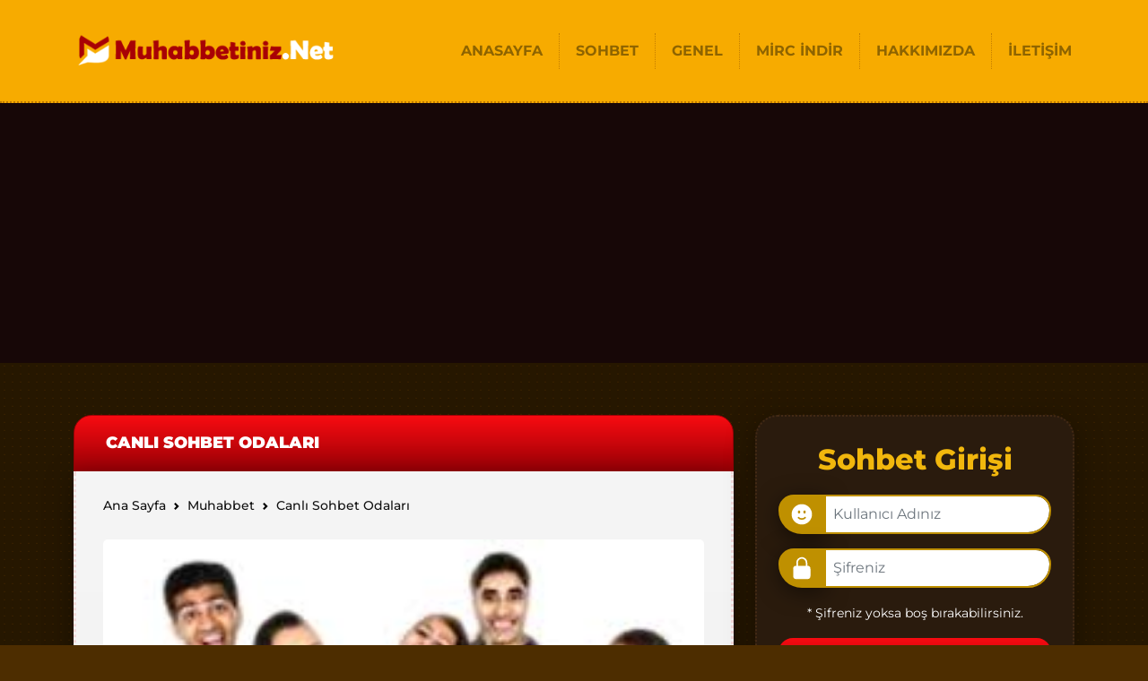

--- FILE ---
content_type: text/html; charset=UTF-8
request_url: https://www.muhabbetiniz.net/canli-sohbet-odalari.html
body_size: 12054
content:
<!DOCTYPE html>
<html itemscope="itemscope" itemtype="https://schema.org/WebPage" dir="ltr" lang="tr" prefix="og: https://ogp.me/ns#">
   <head>
      <meta charset="UTF-8">
      <meta name="viewport" content="width=device-width, initial-scale=1">
	  <meta name="theme-color" content="#2a603e">
      <meta name="msapplication-navbutton-color" content="#2a603e">
      <meta name="apple-mobile-web-app-status-bar-style" content="#2a603e">
      <link rel="icon" href="https://www.muhabbetiniz.net/wp-content/themes/kral-sohbet/images/favicon.png" type="image/gif" sizes="16x16">
      <title>Canlı Sohbet Odaları Canlı Muhabbet Chat Siteleri Ücretsiz</title>	  
	  <link rel="profile" href="https://gmpg.org/xfn/11">
	  	  <link rel="pingback" href="https://www.muhabbetiniz.net/xmlrpc.php">
	        <link href="https://www.muhabbetiniz.net/wp-content/themes/kral-sohbet/css/bootstrap.min.css" rel="stylesheet">
	  <link href="https://www.muhabbetiniz.net/wp-content/themes/kral-sohbet/style.css" rel="stylesheet">
	  
		<!-- All in One SEO 4.9.3 - aioseo.com -->
	<meta name="description" content="Bitmeyen Dostlukların Doğru Adresi Canlı Sohbet Odaları Bedava Ve Kesintisiz Canlı Mobil Muhabbet Chat Sitesidir" />
	<meta name="robots" content="max-image-preview:large" />
	<meta name="author" content="admin"/>
	<meta name="keywords" content="muhabbetin,muhabbet,sohbet,mobil muhabbetin,ücretsiz muhabbetin" />
	<link rel="canonical" href="https://www.muhabbetiniz.net/canli-sohbet-odalari.html" />
	<meta name="generator" content="All in One SEO (AIOSEO) 4.9.3" />
		<meta property="og:locale" content="tr_TR" />
		<meta property="og:site_name" content="Muhabbetiniz.Net-Sohbet, Chat,Muhabbet,Mobil Sohbet | Muhabbet Sohbet Siteleri, Ücretsiz Mobil Sohbet Odaları İle Sizlerde Yeni Arkadaşlıklar Kura bilirsiniz Kesintisiz Ücretsiz  Muhabbet Sitesi." />
		<meta property="og:type" content="activity" />
		<meta property="og:title" content="Canlı Sohbet Odaları Canlı Muhabbet Chat Siteleri Ücretsiz" />
		<meta property="og:description" content="Bitmeyen Dostlukların Doğru Adresi Canlı Sohbet Odaları Bedava Ve Kesintisiz Canlı Mobil Muhabbet Chat Sitesidir" />
		<meta property="og:url" content="https://www.muhabbetiniz.net/canli-sohbet-odalari.html" />
		<meta name="twitter:card" content="summary" />
		<meta name="twitter:title" content="Canlı Sohbet Odaları Canlı Muhabbet Chat Siteleri Ücretsiz" />
		<meta name="twitter:description" content="Bitmeyen Dostlukların Doğru Adresi Canlı Sohbet Odaları Bedava Ve Kesintisiz Canlı Mobil Muhabbet Chat Sitesidir" />
		<script type="application/ld+json" class="aioseo-schema">
			{"@context":"https:\/\/schema.org","@graph":[{"@type":"Article","@id":"https:\/\/www.muhabbetiniz.net\/canli-sohbet-odalari.html#article","name":"Canl\u0131 Sohbet Odalar\u0131 Canl\u0131 Muhabbet Chat Siteleri \u00dccretsiz","headline":"Canl\u0131 Sohbet Odalar\u0131","author":{"@id":"https:\/\/www.muhabbetiniz.net\/author\/admin#author"},"publisher":{"@id":"https:\/\/www.muhabbetiniz.net\/#organization"},"image":{"@type":"ImageObject","url":"https:\/\/www.muhabbetiniz.net\/wp-content\/uploads\/2021\/02\/images-4.jpg","width":240,"height":210,"caption":"Gelin Birlikte Muhabbet Edelim Dostlar"},"datePublished":"2020-02-14T18:50:45+03:00","dateModified":"2022-11-18T18:58:49+03:00","inLanguage":"tr-TR","mainEntityOfPage":{"@id":"https:\/\/www.muhabbetiniz.net\/canli-sohbet-odalari.html#webpage"},"isPartOf":{"@id":"https:\/\/www.muhabbetiniz.net\/canli-sohbet-odalari.html#webpage"},"articleSection":"Muhabbet, Sohbet Odalar\u0131, Mobil Muhabbetin, Muhabbet, Muhabbetin, Sohbet, \u00dccretsiz Muhabbetin"},{"@type":"BreadcrumbList","@id":"https:\/\/www.muhabbetiniz.net\/canli-sohbet-odalari.html#breadcrumblist","itemListElement":[{"@type":"ListItem","@id":"https:\/\/www.muhabbetiniz.net#listItem","position":1,"name":"Ev","item":"https:\/\/www.muhabbetiniz.net","nextItem":{"@type":"ListItem","@id":"https:\/\/www.muhabbetiniz.net\/category\/sohbet-odalari#listItem","name":"Sohbet Odalar\u0131"}},{"@type":"ListItem","@id":"https:\/\/www.muhabbetiniz.net\/category\/sohbet-odalari#listItem","position":2,"name":"Sohbet Odalar\u0131","item":"https:\/\/www.muhabbetiniz.net\/category\/sohbet-odalari","nextItem":{"@type":"ListItem","@id":"https:\/\/www.muhabbetiniz.net\/canli-sohbet-odalari.html#listItem","name":"Canl\u0131 Sohbet Odalar\u0131"},"previousItem":{"@type":"ListItem","@id":"https:\/\/www.muhabbetiniz.net#listItem","name":"Ev"}},{"@type":"ListItem","@id":"https:\/\/www.muhabbetiniz.net\/canli-sohbet-odalari.html#listItem","position":3,"name":"Canl\u0131 Sohbet Odalar\u0131","previousItem":{"@type":"ListItem","@id":"https:\/\/www.muhabbetiniz.net\/category\/sohbet-odalari#listItem","name":"Sohbet Odalar\u0131"}}]},{"@type":"Organization","@id":"https:\/\/www.muhabbetiniz.net\/#organization","name":"Muhabbetiniz.Net-Sohbet, Chat,Muhabbet,Mobil Sohbet","description":"Muhabbet Sohbet Siteleri, \u00dccretsiz Mobil Sohbet Odalar\u0131 \u0130le Sizlerde Yeni Arkada\u015fl\u0131klar Kura bilirsiniz Kesintisiz \u00dccretsiz  Muhabbet Sitesi.","url":"https:\/\/www.muhabbetiniz.net\/","sameAs":["https:\/\/www.facebook.com\/"]},{"@type":"Person","@id":"https:\/\/www.muhabbetiniz.net\/author\/admin#author","url":"https:\/\/www.muhabbetiniz.net\/author\/admin","name":"admin","image":{"@type":"ImageObject","@id":"https:\/\/www.muhabbetiniz.net\/canli-sohbet-odalari.html#authorImage","url":"https:\/\/secure.gravatar.com\/avatar\/7e7eb2ab14f5c11cb470297514834f9c66cdac4944b5e48f89d178936a960546?s=96&d=mm&r=g","width":96,"height":96,"caption":"admin"}},{"@type":"WebPage","@id":"https:\/\/www.muhabbetiniz.net\/canli-sohbet-odalari.html#webpage","url":"https:\/\/www.muhabbetiniz.net\/canli-sohbet-odalari.html","name":"Canl\u0131 Sohbet Odalar\u0131 Canl\u0131 Muhabbet Chat Siteleri \u00dccretsiz","description":"Bitmeyen Dostluklar\u0131n Do\u011fru Adresi Canl\u0131 Sohbet Odalar\u0131 Bedava Ve Kesintisiz Canl\u0131 Mobil Muhabbet Chat Sitesidir","inLanguage":"tr-TR","isPartOf":{"@id":"https:\/\/www.muhabbetiniz.net\/#website"},"breadcrumb":{"@id":"https:\/\/www.muhabbetiniz.net\/canli-sohbet-odalari.html#breadcrumblist"},"author":{"@id":"https:\/\/www.muhabbetiniz.net\/author\/admin#author"},"creator":{"@id":"https:\/\/www.muhabbetiniz.net\/author\/admin#author"},"image":{"@type":"ImageObject","url":"https:\/\/www.muhabbetiniz.net\/wp-content\/uploads\/2021\/02\/images-4.jpg","@id":"https:\/\/www.muhabbetiniz.net\/canli-sohbet-odalari.html\/#mainImage","width":240,"height":210,"caption":"Gelin Birlikte Muhabbet Edelim Dostlar"},"primaryImageOfPage":{"@id":"https:\/\/www.muhabbetiniz.net\/canli-sohbet-odalari.html#mainImage"},"datePublished":"2020-02-14T18:50:45+03:00","dateModified":"2022-11-18T18:58:49+03:00"},{"@type":"WebSite","@id":"https:\/\/www.muhabbetiniz.net\/#website","url":"https:\/\/www.muhabbetiniz.net\/","name":"Muhabbetiniz.Net-Sohbet, Chat,Muhabbet,Mobil Sohbet Odalar\u0131","alternateName":"Kaliteli Muhabbet Edebileceginiz Yeni S\u00fcr\u00fcme Sahip \u00dccretsiz Bedava Muhabbet Sitesi Muhabbet Siteleri Kesintisiz Canl\u0131 Sohbet Yeri","description":"Muhabbet Sohbet Siteleri, \u00dccretsiz Mobil Sohbet Odalar\u0131 \u0130le Sizlerde Yeni Arkada\u015fl\u0131klar Kura bilirsiniz Kesintisiz \u00dccretsiz  Muhabbet Sitesi.","inLanguage":"tr-TR","publisher":{"@id":"https:\/\/www.muhabbetiniz.net\/#organization"}}]}
		</script>
		<!-- All in One SEO -->

<link rel="alternate" type="application/rss+xml" title="Muhabbetiniz.Net-Sohbet, Chat,Muhabbet,Mobil Sohbet &raquo; akışı" href="https://www.muhabbetiniz.net/feed" />
<link rel="alternate" type="application/rss+xml" title="Muhabbetiniz.Net-Sohbet, Chat,Muhabbet,Mobil Sohbet &raquo; yorum akışı" href="https://www.muhabbetiniz.net/comments/feed" />
<link rel="alternate" type="application/rss+xml" title="Muhabbetiniz.Net-Sohbet, Chat,Muhabbet,Mobil Sohbet &raquo; Canlı Sohbet Odaları yorum akışı" href="https://www.muhabbetiniz.net/canli-sohbet-odalari.html/feed" />
<link rel="alternate" title="oEmbed (JSON)" type="application/json+oembed" href="https://www.muhabbetiniz.net/wp-json/oembed/1.0/embed?url=https%3A%2F%2Fwww.muhabbetiniz.net%2Fcanli-sohbet-odalari.html" />
<link rel="alternate" title="oEmbed (XML)" type="text/xml+oembed" href="https://www.muhabbetiniz.net/wp-json/oembed/1.0/embed?url=https%3A%2F%2Fwww.muhabbetiniz.net%2Fcanli-sohbet-odalari.html&#038;format=xml" />
<style id='wp-img-auto-sizes-contain-inline-css' type='text/css'>
img:is([sizes=auto i],[sizes^="auto," i]){contain-intrinsic-size:3000px 1500px}
/*# sourceURL=wp-img-auto-sizes-contain-inline-css */
</style>
<style id='wp-emoji-styles-inline-css' type='text/css'>

	img.wp-smiley, img.emoji {
		display: inline !important;
		border: none !important;
		box-shadow: none !important;
		height: 1em !important;
		width: 1em !important;
		margin: 0 0.07em !important;
		vertical-align: -0.1em !important;
		background: none !important;
		padding: 0 !important;
	}
/*# sourceURL=wp-emoji-styles-inline-css */
</style>
<style id='wp-block-library-inline-css' type='text/css'>
:root{--wp-block-synced-color:#7a00df;--wp-block-synced-color--rgb:122,0,223;--wp-bound-block-color:var(--wp-block-synced-color);--wp-editor-canvas-background:#ddd;--wp-admin-theme-color:#007cba;--wp-admin-theme-color--rgb:0,124,186;--wp-admin-theme-color-darker-10:#006ba1;--wp-admin-theme-color-darker-10--rgb:0,107,160.5;--wp-admin-theme-color-darker-20:#005a87;--wp-admin-theme-color-darker-20--rgb:0,90,135;--wp-admin-border-width-focus:2px}@media (min-resolution:192dpi){:root{--wp-admin-border-width-focus:1.5px}}.wp-element-button{cursor:pointer}:root .has-very-light-gray-background-color{background-color:#eee}:root .has-very-dark-gray-background-color{background-color:#313131}:root .has-very-light-gray-color{color:#eee}:root .has-very-dark-gray-color{color:#313131}:root .has-vivid-green-cyan-to-vivid-cyan-blue-gradient-background{background:linear-gradient(135deg,#00d084,#0693e3)}:root .has-purple-crush-gradient-background{background:linear-gradient(135deg,#34e2e4,#4721fb 50%,#ab1dfe)}:root .has-hazy-dawn-gradient-background{background:linear-gradient(135deg,#faaca8,#dad0ec)}:root .has-subdued-olive-gradient-background{background:linear-gradient(135deg,#fafae1,#67a671)}:root .has-atomic-cream-gradient-background{background:linear-gradient(135deg,#fdd79a,#004a59)}:root .has-nightshade-gradient-background{background:linear-gradient(135deg,#330968,#31cdcf)}:root .has-midnight-gradient-background{background:linear-gradient(135deg,#020381,#2874fc)}:root{--wp--preset--font-size--normal:16px;--wp--preset--font-size--huge:42px}.has-regular-font-size{font-size:1em}.has-larger-font-size{font-size:2.625em}.has-normal-font-size{font-size:var(--wp--preset--font-size--normal)}.has-huge-font-size{font-size:var(--wp--preset--font-size--huge)}.has-text-align-center{text-align:center}.has-text-align-left{text-align:left}.has-text-align-right{text-align:right}.has-fit-text{white-space:nowrap!important}#end-resizable-editor-section{display:none}.aligncenter{clear:both}.items-justified-left{justify-content:flex-start}.items-justified-center{justify-content:center}.items-justified-right{justify-content:flex-end}.items-justified-space-between{justify-content:space-between}.screen-reader-text{border:0;clip-path:inset(50%);height:1px;margin:-1px;overflow:hidden;padding:0;position:absolute;width:1px;word-wrap:normal!important}.screen-reader-text:focus{background-color:#ddd;clip-path:none;color:#444;display:block;font-size:1em;height:auto;left:5px;line-height:normal;padding:15px 23px 14px;text-decoration:none;top:5px;width:auto;z-index:100000}html :where(.has-border-color){border-style:solid}html :where([style*=border-top-color]){border-top-style:solid}html :where([style*=border-right-color]){border-right-style:solid}html :where([style*=border-bottom-color]){border-bottom-style:solid}html :where([style*=border-left-color]){border-left-style:solid}html :where([style*=border-width]){border-style:solid}html :where([style*=border-top-width]){border-top-style:solid}html :where([style*=border-right-width]){border-right-style:solid}html :where([style*=border-bottom-width]){border-bottom-style:solid}html :where([style*=border-left-width]){border-left-style:solid}html :where(img[class*=wp-image-]){height:auto;max-width:100%}:where(figure){margin:0 0 1em}html :where(.is-position-sticky){--wp-admin--admin-bar--position-offset:var(--wp-admin--admin-bar--height,0px)}@media screen and (max-width:600px){html :where(.is-position-sticky){--wp-admin--admin-bar--position-offset:0px}}

/*# sourceURL=wp-block-library-inline-css */
</style><style id='global-styles-inline-css' type='text/css'>
:root{--wp--preset--aspect-ratio--square: 1;--wp--preset--aspect-ratio--4-3: 4/3;--wp--preset--aspect-ratio--3-4: 3/4;--wp--preset--aspect-ratio--3-2: 3/2;--wp--preset--aspect-ratio--2-3: 2/3;--wp--preset--aspect-ratio--16-9: 16/9;--wp--preset--aspect-ratio--9-16: 9/16;--wp--preset--color--black: #000000;--wp--preset--color--cyan-bluish-gray: #abb8c3;--wp--preset--color--white: #ffffff;--wp--preset--color--pale-pink: #f78da7;--wp--preset--color--vivid-red: #cf2e2e;--wp--preset--color--luminous-vivid-orange: #ff6900;--wp--preset--color--luminous-vivid-amber: #fcb900;--wp--preset--color--light-green-cyan: #7bdcb5;--wp--preset--color--vivid-green-cyan: #00d084;--wp--preset--color--pale-cyan-blue: #8ed1fc;--wp--preset--color--vivid-cyan-blue: #0693e3;--wp--preset--color--vivid-purple: #9b51e0;--wp--preset--gradient--vivid-cyan-blue-to-vivid-purple: linear-gradient(135deg,rgb(6,147,227) 0%,rgb(155,81,224) 100%);--wp--preset--gradient--light-green-cyan-to-vivid-green-cyan: linear-gradient(135deg,rgb(122,220,180) 0%,rgb(0,208,130) 100%);--wp--preset--gradient--luminous-vivid-amber-to-luminous-vivid-orange: linear-gradient(135deg,rgb(252,185,0) 0%,rgb(255,105,0) 100%);--wp--preset--gradient--luminous-vivid-orange-to-vivid-red: linear-gradient(135deg,rgb(255,105,0) 0%,rgb(207,46,46) 100%);--wp--preset--gradient--very-light-gray-to-cyan-bluish-gray: linear-gradient(135deg,rgb(238,238,238) 0%,rgb(169,184,195) 100%);--wp--preset--gradient--cool-to-warm-spectrum: linear-gradient(135deg,rgb(74,234,220) 0%,rgb(151,120,209) 20%,rgb(207,42,186) 40%,rgb(238,44,130) 60%,rgb(251,105,98) 80%,rgb(254,248,76) 100%);--wp--preset--gradient--blush-light-purple: linear-gradient(135deg,rgb(255,206,236) 0%,rgb(152,150,240) 100%);--wp--preset--gradient--blush-bordeaux: linear-gradient(135deg,rgb(254,205,165) 0%,rgb(254,45,45) 50%,rgb(107,0,62) 100%);--wp--preset--gradient--luminous-dusk: linear-gradient(135deg,rgb(255,203,112) 0%,rgb(199,81,192) 50%,rgb(65,88,208) 100%);--wp--preset--gradient--pale-ocean: linear-gradient(135deg,rgb(255,245,203) 0%,rgb(182,227,212) 50%,rgb(51,167,181) 100%);--wp--preset--gradient--electric-grass: linear-gradient(135deg,rgb(202,248,128) 0%,rgb(113,206,126) 100%);--wp--preset--gradient--midnight: linear-gradient(135deg,rgb(2,3,129) 0%,rgb(40,116,252) 100%);--wp--preset--font-size--small: 13px;--wp--preset--font-size--medium: 20px;--wp--preset--font-size--large: 36px;--wp--preset--font-size--x-large: 42px;--wp--preset--spacing--20: 0.44rem;--wp--preset--spacing--30: 0.67rem;--wp--preset--spacing--40: 1rem;--wp--preset--spacing--50: 1.5rem;--wp--preset--spacing--60: 2.25rem;--wp--preset--spacing--70: 3.38rem;--wp--preset--spacing--80: 5.06rem;--wp--preset--shadow--natural: 6px 6px 9px rgba(0, 0, 0, 0.2);--wp--preset--shadow--deep: 12px 12px 50px rgba(0, 0, 0, 0.4);--wp--preset--shadow--sharp: 6px 6px 0px rgba(0, 0, 0, 0.2);--wp--preset--shadow--outlined: 6px 6px 0px -3px rgb(255, 255, 255), 6px 6px rgb(0, 0, 0);--wp--preset--shadow--crisp: 6px 6px 0px rgb(0, 0, 0);}:where(.is-layout-flex){gap: 0.5em;}:where(.is-layout-grid){gap: 0.5em;}body .is-layout-flex{display: flex;}.is-layout-flex{flex-wrap: wrap;align-items: center;}.is-layout-flex > :is(*, div){margin: 0;}body .is-layout-grid{display: grid;}.is-layout-grid > :is(*, div){margin: 0;}:where(.wp-block-columns.is-layout-flex){gap: 2em;}:where(.wp-block-columns.is-layout-grid){gap: 2em;}:where(.wp-block-post-template.is-layout-flex){gap: 1.25em;}:where(.wp-block-post-template.is-layout-grid){gap: 1.25em;}.has-black-color{color: var(--wp--preset--color--black) !important;}.has-cyan-bluish-gray-color{color: var(--wp--preset--color--cyan-bluish-gray) !important;}.has-white-color{color: var(--wp--preset--color--white) !important;}.has-pale-pink-color{color: var(--wp--preset--color--pale-pink) !important;}.has-vivid-red-color{color: var(--wp--preset--color--vivid-red) !important;}.has-luminous-vivid-orange-color{color: var(--wp--preset--color--luminous-vivid-orange) !important;}.has-luminous-vivid-amber-color{color: var(--wp--preset--color--luminous-vivid-amber) !important;}.has-light-green-cyan-color{color: var(--wp--preset--color--light-green-cyan) !important;}.has-vivid-green-cyan-color{color: var(--wp--preset--color--vivid-green-cyan) !important;}.has-pale-cyan-blue-color{color: var(--wp--preset--color--pale-cyan-blue) !important;}.has-vivid-cyan-blue-color{color: var(--wp--preset--color--vivid-cyan-blue) !important;}.has-vivid-purple-color{color: var(--wp--preset--color--vivid-purple) !important;}.has-black-background-color{background-color: var(--wp--preset--color--black) !important;}.has-cyan-bluish-gray-background-color{background-color: var(--wp--preset--color--cyan-bluish-gray) !important;}.has-white-background-color{background-color: var(--wp--preset--color--white) !important;}.has-pale-pink-background-color{background-color: var(--wp--preset--color--pale-pink) !important;}.has-vivid-red-background-color{background-color: var(--wp--preset--color--vivid-red) !important;}.has-luminous-vivid-orange-background-color{background-color: var(--wp--preset--color--luminous-vivid-orange) !important;}.has-luminous-vivid-amber-background-color{background-color: var(--wp--preset--color--luminous-vivid-amber) !important;}.has-light-green-cyan-background-color{background-color: var(--wp--preset--color--light-green-cyan) !important;}.has-vivid-green-cyan-background-color{background-color: var(--wp--preset--color--vivid-green-cyan) !important;}.has-pale-cyan-blue-background-color{background-color: var(--wp--preset--color--pale-cyan-blue) !important;}.has-vivid-cyan-blue-background-color{background-color: var(--wp--preset--color--vivid-cyan-blue) !important;}.has-vivid-purple-background-color{background-color: var(--wp--preset--color--vivid-purple) !important;}.has-black-border-color{border-color: var(--wp--preset--color--black) !important;}.has-cyan-bluish-gray-border-color{border-color: var(--wp--preset--color--cyan-bluish-gray) !important;}.has-white-border-color{border-color: var(--wp--preset--color--white) !important;}.has-pale-pink-border-color{border-color: var(--wp--preset--color--pale-pink) !important;}.has-vivid-red-border-color{border-color: var(--wp--preset--color--vivid-red) !important;}.has-luminous-vivid-orange-border-color{border-color: var(--wp--preset--color--luminous-vivid-orange) !important;}.has-luminous-vivid-amber-border-color{border-color: var(--wp--preset--color--luminous-vivid-amber) !important;}.has-light-green-cyan-border-color{border-color: var(--wp--preset--color--light-green-cyan) !important;}.has-vivid-green-cyan-border-color{border-color: var(--wp--preset--color--vivid-green-cyan) !important;}.has-pale-cyan-blue-border-color{border-color: var(--wp--preset--color--pale-cyan-blue) !important;}.has-vivid-cyan-blue-border-color{border-color: var(--wp--preset--color--vivid-cyan-blue) !important;}.has-vivid-purple-border-color{border-color: var(--wp--preset--color--vivid-purple) !important;}.has-vivid-cyan-blue-to-vivid-purple-gradient-background{background: var(--wp--preset--gradient--vivid-cyan-blue-to-vivid-purple) !important;}.has-light-green-cyan-to-vivid-green-cyan-gradient-background{background: var(--wp--preset--gradient--light-green-cyan-to-vivid-green-cyan) !important;}.has-luminous-vivid-amber-to-luminous-vivid-orange-gradient-background{background: var(--wp--preset--gradient--luminous-vivid-amber-to-luminous-vivid-orange) !important;}.has-luminous-vivid-orange-to-vivid-red-gradient-background{background: var(--wp--preset--gradient--luminous-vivid-orange-to-vivid-red) !important;}.has-very-light-gray-to-cyan-bluish-gray-gradient-background{background: var(--wp--preset--gradient--very-light-gray-to-cyan-bluish-gray) !important;}.has-cool-to-warm-spectrum-gradient-background{background: var(--wp--preset--gradient--cool-to-warm-spectrum) !important;}.has-blush-light-purple-gradient-background{background: var(--wp--preset--gradient--blush-light-purple) !important;}.has-blush-bordeaux-gradient-background{background: var(--wp--preset--gradient--blush-bordeaux) !important;}.has-luminous-dusk-gradient-background{background: var(--wp--preset--gradient--luminous-dusk) !important;}.has-pale-ocean-gradient-background{background: var(--wp--preset--gradient--pale-ocean) !important;}.has-electric-grass-gradient-background{background: var(--wp--preset--gradient--electric-grass) !important;}.has-midnight-gradient-background{background: var(--wp--preset--gradient--midnight) !important;}.has-small-font-size{font-size: var(--wp--preset--font-size--small) !important;}.has-medium-font-size{font-size: var(--wp--preset--font-size--medium) !important;}.has-large-font-size{font-size: var(--wp--preset--font-size--large) !important;}.has-x-large-font-size{font-size: var(--wp--preset--font-size--x-large) !important;}
/*# sourceURL=global-styles-inline-css */
</style>

<style id='classic-theme-styles-inline-css' type='text/css'>
/*! This file is auto-generated */
.wp-block-button__link{color:#fff;background-color:#32373c;border-radius:9999px;box-shadow:none;text-decoration:none;padding:calc(.667em + 2px) calc(1.333em + 2px);font-size:1.125em}.wp-block-file__button{background:#32373c;color:#fff;text-decoration:none}
/*# sourceURL=/wp-includes/css/classic-themes.min.css */
</style>
<link rel="https://api.w.org/" href="https://www.muhabbetiniz.net/wp-json/" /><link rel="alternate" title="JSON" type="application/json" href="https://www.muhabbetiniz.net/wp-json/wp/v2/posts/29" /><link rel="EditURI" type="application/rsd+xml" title="RSD" href="https://www.muhabbetiniz.net/xmlrpc.php?rsd" />
<meta name="generator" content="WordPress 6.9" />
<link rel='shortlink' href='https://www.muhabbetiniz.net/?p=29' />
<style type="text/css">.recentcomments a{display:inline !important;padding:0 !important;margin:0 !important;}</style>   </head>
   <script async src="https://pagead2.googlesyndication.com/pagead/js/adsbygoogle.js?client=ca-pub-8051883773680295"
 crossorigin="anonymous"></script>
	<body>
      <header class="header">  
         <nav class="navbar navbar-expand-lg navbar-dark navhead">
            <div class="container">
               <a class="navbar-brand" href="https://www.muhabbetiniz.net" title="sohbet">
               <img src="https://www.muhabbetiniz.net/wp-content/uploads/2023/04/logo.png" class="logo" width="280" height="57" alt="sohbet">
               </a>
               <button class="navbar-toggler" type="button" data-bs-toggle="collapse" data-bs-target="#sohbet" aria-controls="sohbet" aria-expanded="false" aria-label="Toggle navigation">
               <span class="navbar-toggler-icon"></span>
               </button>
               <div class="collapse navbar-collapse" id="sohbet">
			   	<ul id="menu-ana-menu" class="navbar-nav ms-auto mb-2 mb-lg-0"><li itemscope="itemscope" itemtype="https://www.schema.org/SiteNavigationElement" class="fa fa-home menu-item menu-item-type-custom menu-item-object-custom menu-item-home menu-item-19 nav-item"><a title="Anasayfa" href="https://www.muhabbetiniz.net/" class="nav-link active" itemprop="url"><span itemprop="name">Anasayfa</span></a></li>
<li itemscope="itemscope" itemtype="https://www.schema.org/SiteNavigationElement" class="fa fa-comments menu-item menu-item-type-post_type menu-item-object-page menu-item-18 nav-item"><a title="Sohbet" href="https://www.muhabbetiniz.net/sohbet" class="nav-link active" itemprop="url"><span itemprop="name">Sohbet</span></a></li>
<li itemscope="itemscope" itemtype="https://www.schema.org/SiteNavigationElement" class="fa fa-google-wallet menu-item menu-item-type-taxonomy menu-item-object-category menu-item-22 nav-item"><a title="Genel" href="https://www.muhabbetiniz.net/category/genel" class="nav-link active" itemprop="url"><span itemprop="name">Genel</span></a></li>
<li itemscope="itemscope" itemtype="https://www.schema.org/SiteNavigationElement" class="fa fa-download menu-item menu-item-type-custom menu-item-object-custom menu-item-23 nav-item"><a title="Mirc İndir" href="https://www.muhabbetiniz.net/mirc.rar" class="nav-link active" itemprop="url"><span itemprop="name">Mirc İndir</span></a></li>
<li itemscope="itemscope" itemtype="https://www.schema.org/SiteNavigationElement" class="fa fa-user menu-item menu-item-type-post_type menu-item-object-page menu-item-16 nav-item"><a title="Hakkımızda" href="https://www.muhabbetiniz.net/hakkimizda" class="nav-link active" itemprop="url"><span itemprop="name">Hakkımızda</span></a></li>
<li itemscope="itemscope" itemtype="https://www.schema.org/SiteNavigationElement" class="fa fa-envelope menu-item menu-item-type-post_type menu-item-object-page menu-item-17 nav-item"><a title="İletişim" href="https://www.muhabbetiniz.net/iletisim" class="nav-link active" itemprop="url"><span itemprop="name">İletişim</span></a></li>
</ul>               </div>
            </div>
         </nav></header>
<div class="container pt-5">
<div class="row">
<div class="col-lg-8 pb-4 pb-lg-5">
 
<div class="kategoriler">
<div class="blogspost">
<h1 itemprop="headline name">Canlı Sohbet Odaları</h1>				  
</div>
</div>
<div class="makale">
<div class="row">
<div class="col-lg-12">
<div class="yazi pt-4">

			<div class="mb-2 small">
<nav style="--bs-breadcrumb-divider: url(&#34;data:image/svg+xml,%3Csvg xmlns='http://www.w3.org/2000/svg' width='8' height='8'%3E%3Cpath d='M2.5 0L1 1.5 3.5 4 1 6.5 2.5 8l4-4-4-4z' fill='currentColor'/%3E%3C/svg%3E&#34;);" aria-label="breadcrumb">
<ol class="breadcrumb mb-0" itemscope itemtype="http://schema.org/BreadcrumbList">
<li class="breadcrumb-item" itemprop="itemListElement" itemscope itemtype="http://schema.org/ListItem" aria-level="1"><a itemprop="item" href="https://www.muhabbetiniz.net" title="ana sayfa"><span itemprop="name">Ana Sayfa</span></a>
<meta itemprop="position" content="1"/>
</li>
<li class="breadcrumb-item" itemprop="itemListElement" itemscope itemtype="http://schema.org/ListItem" aria-level="2"><a itemprop="item" href="https://www.muhabbetiniz.net/category/muhabbet" title="Muhabbet"><span itemprop="name">Muhabbet</span></a><meta itemprop="position" content="2"/>
</li>
<li class="breadcrumb-item active" aria-current="page" itemprop="itemListElement" itemscope itemtype="http://schema.org/ListItem" aria-level="3"><a itemprop="item" href="https://www.muhabbetiniz.net/canli-sohbet-odalari.html" title="Canlı Sohbet Odaları"><span itemprop="name">Canlı Sohbet Odaları</span></a>
<meta itemprop="position" content="3"/>
</li>
</ol>
</nav>
</div>
<a href="https://www.muhabbetiniz.net/canli-sohbet-odalari.html" title="Canlı Sohbet Odaları">
<img width="240" height="210" src="https://www.muhabbetiniz.net/wp-content/uploads/2021/02/images-4.jpg" class="makaleresim my-3 wp-post-image" alt="Canlı Sohbet Odaları" title="Canlı Sohbet Odaları" decoding="async" fetchpriority="high" /></a>
               			   <div class="mb-3">
<h1>Canlı Sohbet Odaları</h1>
<p><strong>Canlı Sohbet Odaları</strong> : Gerçek insanlarla dolup taşan bu site sayesinde sürekli iletişim halinde kalmanıza vesile olmaktadır, imkanlarla dolup taşan bu sitede her vakit Muhabbet edebilirsiniz kalite standartlarına uyumlu burada sunulan sohbet hizmeti artık hayatı daha zevkli hale getirmektedir, Ücretsiz ve üyeliksiz bir şekilde canlı insanlarla güvenilir olan bu ortam sayesinde en güzel vakitlerinizi geçirin, <a href="http://www.harbiyiz.org"><strong>Kaliteli sohbet</strong></a> denince insanın aklına hemen bu site geliyor Başlı başına bir site olan ve sanal ortama bir çok şey kazandıran bu sitemiz de sen her gün bolca zamanlar geçirebilirsiniz, Her konuştuğunuza dikkat ettiğiniz sürecede kendi arkadaş grubunuzu hemen oluşturabilirsiniz. Bütün herkes buradaysa peki o halde sen neredesin? En iyi şekilde burada bizler ücretsiz sohbet&#8217;i sağlamaktayız, Türkiye&#8217;nin her ilinden ilçesinden yurt dışından bay bayan kullanıcılarımız burada sizleri beklemekte kim bilir yeni dostluklar yeni arkadaşlıklar belkide yeni aşklara yelken açabilirsiniz bu sayede sizlerde<a href="http://www.muhabbetiniz.net"> <strong>sanal sohbet odaları</strong></a> sitesinde ruh eşinizi bulma şansına sahipsiniz şifresiz olarak giriş yap.</p>
<p>Yeni Nesile Hitap Canlı Muhabbet Yapma İmkanı Sunan Günümüz Şartlarına Ve Mobil Cihazlarınız Üzerinden Hızlı Ve Kolaylıkla Giriş Sağayabileceniniz Muhabbet Sitesidir.</p>
<p>&nbsp;</p>
  
</div>
				</div>
</div>
</div>
							
<div class="mt-2">										   
<svg xmlns="http://www.w3.org/2000/svg" enable-background="new 0 0 24 24" viewBox="0 0 24 24" fill="#33b5e5" width="18px" height="18px" style="margin-bottom:2px;">
<g>
<rect fill="none" height="24" width="24"/>
</g>
<g>
<path d="M23,12l-2.44-2.79l0.34-3.69l-3.61-0.82L15.4,1.5L12,2.96L8.6,1.5L6.71,4.69L3.1,5.5L3.44,9.2L1,12l2.44,2.79l-0.34,3.7 l3.61,0.82L8.6,22.5l3.4-1.47l3.4,1.46l1.89-3.19l3.61-0.82l-0.34-3.69L23,12z M10.09,16.72l-3.8-3.81l1.48-1.48l2.32,2.33 l5.85-5.87l1.48,1.48L10.09,16.72z"/>
</g>
</svg>
<span>admin</span>
<span>
<svg xmlns="http://www.w3.org/2000/svg" enable-background="new 0 0 24 24" viewBox="0 0 24 24" fill="#f3952c" width="18px" height="18px" class="mbs"><g><rect fill="none" height="24" width="24" y="0"/></g><g><path d="M19.48,12.35c-1.57-4.08-7.16-4.3-5.81-10.23c0.1-0.44-0.37-0.78-0.75-0.55C9.29,3.71,6.68,8,8.87,13.62 c0.18,0.46-0.36,0.89-0.75,0.59c-1.81-1.37-2-3.34-1.84-4.75c0.06-0.52-0.62-0.77-0.91-0.34C4.69,10.16,4,11.84,4,14.37 c0.38,5.6,5.11,7.32,6.81,7.54c2.43,0.31,5.06-0.14,6.95-1.87C19.84,18.11,20.6,15.03,19.48,12.35z M10.2,17.38 c1.44-0.35,2.18-1.39,2.38-2.31c0.33-1.43-0.96-2.83-0.09-5.09c0.33,1.87,3.27,3.04,3.27,5.08C15.84,17.59,13.1,19.76,10.2,17.38z"/></g></svg>
1854 </span>
</div>

<div class="clearfix"></div>
<div class="mt-3 etiketler clearfix"><a href="https://www.muhabbetiniz.net/tag/mobil-muhabbetin" rel="tag">Mobil Muhabbetin</a>  <a href="https://www.muhabbetiniz.net/tag/muhabbet" rel="tag">Muhabbet</a>  <a href="https://www.muhabbetiniz.net/tag/muhabbetin" rel="tag">Muhabbetin</a>  <a href="https://www.muhabbetiniz.net/tag/sohbet" rel="tag">Sohbet</a>  <a href="https://www.muhabbetiniz.net/tag/ucretsiz-muhabbetin" rel="tag">Ücretsiz Muhabbetin</a></div><div class="clearfix"></div>
</div>

    
<div id="comments" class="">

    
        
                                                                                                                <!--Leave a reply section-->
                                        <div class="sayfala mb-lg-0 mb-4">
                                            <div class="ustarka">Cevap bırakın</div>
                                            <div class="icmakale">

                                            	<div id="respond" class="comment-respond">
		<h3 id="reply-title" class="comment-reply-title"> <small><a rel="nofollow" id="cancel-comment-reply-link" href="/canli-sohbet-odalari.html#respond" style="display:none;">Yanıtı iptal et</a></small></h3><form action="https://www.muhabbetiniz.net/wp-comments-post.php" method="post" id="commentform" class="comment-form"> 
                                                            <!-- Comment -->
                                                            <div class="form-group">
                                                                <label for="comment" class="pb-2">Senin yorumun</label>
                                                                <textarea id="comment" name="comment" class="form-control" rows="5"></textarea>
                                                            </div>

                                                <!-- Name -->
                                                <label class="mt-2">Adınız<span class="required">*</span> </label>
                                                <input type="text" id="author" name="author" class="form-control" value=""  aria-required='true'>
                                                

                                                <!-- Email -->
                                                <label for="email" class="mt-2">E-posta adresiniz<span class="required">*</span></label>
                                                <input type="text" id="email" name="email" class="form-control mb-3"  aria-required='true' value="">
                                                
<p class="comment-form-cookies-consent"><input id="wp-comment-cookies-consent" name="wp-comment-cookies-consent" type="checkbox" value="yes" /> <label for="wp-comment-cookies-consent">Daha sonraki yorumlarımda kullanılması için adım, e-posta adresim ve site adresim bu tarayıcıya kaydedilsin.</label></p>
<p class="form-submit"><input name="submit" type="submit" id="submit" class="btn btn-danger mt-2 py-1 fw-bold" value="Yorumu Gönder" /> <input type='hidden' name='comment_post_ID' value='29' id='comment_post_ID' />
<input type='hidden' name='comment_parent' id='comment_parent' value='0' />
</p><p style="display: none;"><input type="hidden" id="akismet_comment_nonce" name="akismet_comment_nonce" value="3e7fb0d369" /></p><p style="display: none !important;" class="akismet-fields-container" data-prefix="ak_"><label>&#916;<textarea name="ak_hp_textarea" cols="45" rows="8" maxlength="100"></textarea></label><input type="hidden" id="ak_js_1" name="ak_js" value="57"/><script>document.getElementById( "ak_js_1" ).setAttribute( "value", ( new Date() ).getTime() );</script></p></form>	</div><!-- #respond -->
	                                            </div>
                                        </div>
                                        <!--/.Leave a reply section-->
</div>
<!-- #comments .comments-area -->	   		   
</div>
            <div class="col-lg-4">
			
<div class="chat-page mb-4 text-center">
      			                     
                        <div class="p-4">
                           <div class="chat-title">Sohbet Girişi</div>
                           <form class="align-items-center" method="get" action="https://www.muhabbetiniz.net/sohbet">
                              <div class="mb-3">
                                 <div class="input-group">
                                    <div class="input-group-text">
                                       <svg xmlns="http://www.w3.org/2000/svg" viewBox="0 0 24 24" fill="currentColor" class="s-icon">
                                          <path fill-rule="evenodd" d="M12 2.25c-5.385 0-9.75 4.365-9.75 9.75s4.365 9.75 9.75 9.75 9.75-4.365 9.75-9.75S17.385 2.25 12 2.25zm-2.625 6c-.54 0-.828.419-.936.634a1.96 1.96 0 00-.189.866c0 .298.059.605.189.866.108.215.395.634.936.634.54 0 .828-.419.936-.634.13-.26.189-.568.189-.866 0-.298-.059-.605-.189-.866-.108-.215-.395-.634-.936-.634zm4.314.634c.108-.215.395-.634.936-.634.54 0 .828.419.936.634.13.26.189.568.189.866 0 .298-.059.605-.189.866-.108.215-.395.634-.936.634-.54 0-.828-.419-.936-.634a1.96 1.96 0 01-.189-.866c0-.298.059-.605.189-.866zm2.023 6.828a.75.75 0 10-1.06-1.06 3.75 3.75 0 01-5.304 0 .75.75 0 00-1.06 1.06 5.25 5.25 0 007.424 0z" clip-rule="evenodd" />
                                       </svg>
                                    </div>
                                    <input type="text" class="form-control" name="nick" placeholder="Kullanıcı Adınız">
                                 </div>
                              </div>
                              <div class="mb-3">
                                 <div class="input-group">
                                    <div class="input-group-text">
                                       <svg xmlns="http://www.w3.org/2000/svg" viewBox="0 0 24 24" fill="currentColor" class="s-icon">
                                          <path fill-rule="evenodd" d="M12 1.5a5.25 5.25 0 00-5.25 5.25v3a3 3 0 00-3 3v6.75a3 3 0 003 3h10.5a3 3 0 003-3v-6.75a3 3 0 00-3-3v-3c0-2.9-2.35-5.25-5.25-5.25zm3.75 8.25v-3a3.75 3.75 0 10-7.5 0v3h7.5z" clip-rule="evenodd" />
                                       </svg>
                                    </div>
                                    <input type="password" class="form-control" name="sifre" placeholder="Şifreniz">
                                 </div>
                              </div>
                              <div class="mb-3">
                                 <small>* Şifreniz yoksa boş bırakabilirsiniz.</small>
                              </div>
                              <div class="mb-3">
                                 <button type="submit" class="btn c-button">
                                    Sohbete Bağlan
                                    <svg xmlns="http://www.w3.org/2000/svg" viewBox="0 0 24 24" fill="currentColor" class="b-icon">
                                       <path fill-rule="evenodd" d="M12 2.25c-2.429 0-4.817.178-7.152.521C2.87 3.061 1.5 4.795 1.5 6.741v6.018c0 1.946 1.37 3.68 3.348 3.97.877.129 1.761.234 2.652.316V21a.75.75 0 001.28.53l4.184-4.183a.39.39 0 01.266-.112c2.006-.05 3.982-.22 5.922-.506 1.978-.29 3.348-2.023 3.348-3.97V6.741c0-1.947-1.37-3.68-3.348-3.97A49.145 49.145 0 0012 2.25zM8.25 8.625a1.125 1.125 0 100 2.25 1.125 1.125 0 000-2.25zm2.625 1.125a1.125 1.125 0 112.25 0 1.125 1.125 0 01-2.25 0zm4.875-1.125a1.125 1.125 0 100 2.25 1.125 1.125 0 000-2.25z" clip-rule="evenodd" />
                                    </svg>
                                 </button>								 
                              </div>
							  <div class="mb-2">
                                 <a href="/mobil" target="_blank" title="okey oyna" class="btn c-button">
                                    FARKLI SÜRÜM İLE BAĞLAN
                                 </a>
							</div>
								  <div class="row">
									  <div class="col-lg-6">
                                 <a href="https://www.muhabbetiniz.net/radyo" target="_blank" title="forum" class="btn c-button">
                                    RADYO DİNLE
                                 </a>
									  </div>
									  <div class="col-lg-6 pt-2 pt-lg-0">
                                 <a href="https://www.muhabbetiniz.net/istek" target="_blank" title="radyo" class="btn c-button">
                                  İSTEK YAP
                                 </a>
									  </div>
								 </div>
                           </form>
                        </div>	  </div>
			
			
               <div class="list-group" id="justifiedTab" role="tablist">
                  <div class="kategoriler">
                     <svg xmlns="http://www.w3.org/2000/svg" viewBox="0 0 24 24" fill="currentColor" class="katpop">
                        <path d="M5.625 3.75a2.625 2.625 0 100 5.25h12.75a2.625 2.625 0 000-5.25H5.625zM3.75 11.25a.75.75 0 000 1.5h16.5a.75.75 0 000-1.5H3.75zM3 15.75a.75.75 0 01.75-.75h16.5a.75.75 0 010 1.5H3.75a.75.75 0 01-.75-.75zM3.75 18.75a.75.75 0 000 1.5h16.5a.75.75 0 000-1.5H3.75z" />
                     </svg>
                     Kategoriler	
                  </div>
				  			   				                  <a href="https://www.muhabbetiniz.net/category/chat" title="Chat" class="list-group-item list-group-item-action">Chat</a>
				                  <a href="https://www.muhabbetiniz.net/category/chat-odalari" title="Chat Odaları" class="list-group-item list-group-item-action">Chat Odaları</a>
				                  <a href="https://www.muhabbetiniz.net/category/dini-sohbet" title="Dini Sohbet" class="list-group-item list-group-item-action">Dini Sohbet</a>
				                  <a href="https://www.muhabbetiniz.net/category/genel" title="Genel" class="list-group-item list-group-item-action">Genel</a>
				                  <a href="https://www.muhabbetiniz.net/category/islami-sohbet" title="İslami Sohbet" class="list-group-item list-group-item-action">İslami Sohbet</a>
				                  <a href="https://www.muhabbetiniz.net/category/mavi-fm" title="Mavi Fm" class="list-group-item list-group-item-action">Mavi Fm</a>
				                  <a href="https://www.muhabbetiniz.net/category/mobil-chat" title="Mobil Chat" class="list-group-item list-group-item-action">Mobil Chat</a>
				                  <a href="https://www.muhabbetiniz.net/category/mobil-sohbet" title="Mobil Sohbet" class="list-group-item list-group-item-action">Mobil Sohbet</a>
				                  <a href="https://www.muhabbetiniz.net/category/muhabbet" title="Muhabbet" class="list-group-item list-group-item-action">Muhabbet</a>
				                  <a href="https://www.muhabbetiniz.net/category/muslumanlar-sohbet" title="Muslumanlar Sohbet" class="list-group-item list-group-item-action">Muslumanlar Sohbet</a>
				                  <a href="https://www.muhabbetiniz.net/category/sarki-sozleri" title="Şarkı Sözleri" class="list-group-item list-group-item-action">Şarkı Sözleri</a>
				                  <a href="https://www.muhabbetiniz.net/category/siir-kosesi" title="Şiir Köşesi" class="list-group-item list-group-item-action">Şiir Köşesi</a>
				                  <a href="https://www.muhabbetiniz.net/category/sohbet" title="Sohbet" class="list-group-item list-group-item-action">Sohbet</a>
				                  <a href="https://www.muhabbetiniz.net/category/sohbet-odalari" title="Sohbet Odaları" class="list-group-item list-group-item-action">Sohbet Odaları</a>
				               </div>
			   
			   
               <div class="list-group pt-4 pb-5" id="justifiedTab" role="tablist">
                  <div class="kategoriler">
                     <svg xmlns="http://www.w3.org/2000/svg" viewBox="0 0 24 24" fill="currentColor" class="katpop">
                        <path d="M18.375 2.25c-1.035 0-1.875.84-1.875 1.875v15.75c0 1.035.84 1.875 1.875 1.875h.75c1.035 0 1.875-.84 1.875-1.875V4.125c0-1.036-.84-1.875-1.875-1.875h-.75zM9.75 8.625c0-1.036.84-1.875 1.875-1.875h.75c1.036 0 1.875.84 1.875 1.875v11.25c0 1.035-.84 1.875-1.875 1.875h-.75a1.875 1.875 0 01-1.875-1.875V8.625zM3 13.125c0-1.036.84-1.875 1.875-1.875h.75c1.036 0 1.875.84 1.875 1.875v6.75c0 1.035-.84 1.875-1.875 1.875h-.75A1.875 1.875 0 013 19.875v-6.75z" />
                     </svg>
                     Popüler Yazılar                  </div>
				  
              
				  <a href="https://www.muhabbetiniz.net/muhabbetiniz-seviyeli-sohbet-siteleri.html" title="Muhabbetiniz Seviyeli Sohbet siteleri" class="list-group-item list-group-item-action d-flex justify-content-between align-items-center">
				  Muhabbetiniz Seviyeli Sohbet siteleri <span class="badge bg-danger">20844 </span>
				  </a>
              
				  <a href="https://www.muhabbetiniz.net/chat.html" title="Chat" class="list-group-item list-group-item-action d-flex justify-content-between align-items-center">
				  Chat <span class="badge bg-danger">20017 </span>
				  </a>
              
				  <a href="https://www.muhabbetiniz.net/islami-muhabbet-nur-chat.html" title="İslami Muhabbet Nur Chat" class="list-group-item list-group-item-action d-flex justify-content-between align-items-center">
				  İslami Muhabbet Nur Chat <span class="badge bg-danger">9397 </span>
				  </a>
              
				  <a href="https://www.muhabbetiniz.net/dul-sohbet-dullarla-sohbet.html" title="Dul Sohbet Dullarla Sohbet" class="list-group-item list-group-item-action d-flex justify-content-between align-items-center">
				  Dul Sohbet Dullarla Sohbet <span class="badge bg-danger">9188 </span>
				  </a>
              
				  <a href="https://www.muhabbetiniz.net/sifresiz-sohbet-odalari.html" title="Şifresiz Sohbet Odaları" class="list-group-item list-group-item-action d-flex justify-content-between align-items-center">
				  Şifresiz Sohbet Odaları <span class="badge bg-danger">7237 </span>
				  </a>
              
				  <a href="https://www.muhabbetiniz.net/canli-sohbet-hatti-online-sohbet-hatti.html" title="Canlı Sohbet Hattı Online Sohbet Hattı" class="list-group-item list-group-item-action d-flex justify-content-between align-items-center">
				  Canlı Sohbet Hattı Online Sohbet Hattı <span class="badge bg-danger">4992 </span>
				  </a>
              
				  <a href="https://www.muhabbetiniz.net/bayan-sohbet-siteleri.html" title="Bayan Sohbet Siteleri" class="list-group-item list-group-item-action d-flex justify-content-between align-items-center">
				  Bayan Sohbet Siteleri <span class="badge bg-danger">3685 </span>
				  </a>
              
				  <a href="https://www.muhabbetiniz.net/mobil-sohbet-telefonda-sohbet-cep-sohbet.html" title="Mobil Sohbet Telefonda Sohbet Cep Sohbet" class="list-group-item list-group-item-action d-flex justify-content-between align-items-center">
				  Mobil Sohbet Telefonda Sohbet Cep Sohbet <span class="badge bg-danger">3628 </span>
				  </a>
              
				  <a href="https://www.muhabbetiniz.net/yabanci-sohbet-siteleri.html" title="Yabancı Sohbet Siteleri" class="list-group-item list-group-item-action d-flex justify-content-between align-items-center">
				  Yabancı Sohbet Siteleri <span class="badge bg-danger">3350 </span>
				  </a>
              
				  <a href="https://www.muhabbetiniz.net/kizlarla-sohbet-bayanlarla-sohbet.html" title="Kızlarla Sohbet Bayanlarla Sohbet" class="list-group-item list-group-item-action d-flex justify-content-between align-items-center">
				  Kızlarla Sohbet Bayanlarla Sohbet <span class="badge bg-danger">3217 </span>
				  </a>
 

 
               </div>
			   
			   
			   
            </div></div>
</div>
     	  <footer class="footer">
         <div class="container py-5">
            <div class="foo-border">
               <div class="row py-4">
                  <div class="col-lg-12 text-center">
                     <div class="row">
                        <div class="col-lg-2 col-6 pt-5 pt-lg-0">
				                          </div>
                        <div class="col-lg-2 col-6 pt-5 pt-lg-0">
				  
		<div id="recent-posts-3" class="acategory">
		<div class="mb-3 foo-tit">Son Yazılar</div>
		<ul>
											<li>
					<a href="https://www.muhabbetiniz.net/chat-odalari.html">Chat Odaları</a>
									</li>
											<li>
					<a href="https://www.muhabbetiniz.net/sohbet-muhabbet-siteleri.html">Sohbet Muhabbet Siteleri</a>
									</li>
											<li>
					<a href="https://www.muhabbetiniz.net/seker-sohbet-odalari.html">Seker Sohbet Odaları</a>
									</li>
											<li>
					<a href="https://www.muhabbetiniz.net/whatsapp-dul-sohbet.html">WhatsApp Dul Sohbet</a>
									</li>
											<li>
					<a href="https://www.muhabbetiniz.net/turkiye-muhabbet-sohbet-siteleri.html">Türkiye Muhabbet Sohbet Siteleri</a>
									</li>
					</ul>

		</div>                        </div>
                        <div class="col-lg-4 text-center">
                           <a href="https://www.muhabbetiniz.net" title="sohbet"><img src="https://www.muhabbetiniz.net/wp-content/uploads/2023/04/alt-logo.png" alt="sohbet" class="logo" alt="chat" width="280" height="65"></a>
                           <div class="pt-4">
                              <a href="#" title="facebook" rel="nofollow"><img src="https://www.muhabbetiniz.net/wp-content/themes/kral-sohbet/images/facebook.png" class="socials" alt="facebook" width="42" height="42"></a>
                              <a href="#" title="twitter" rel="nofollow"><img src="https://www.muhabbetiniz.net/wp-content/themes/kral-sohbet/images/twitter.png" class="socials" alt="twitter" width="42" height="42"></a>
                              <a href="#" title="instagram" rel="nofollow"><img src="https://www.muhabbetiniz.net/wp-content/themes/kral-sohbet/images/instagram.png" class="social1" alt="instagram" width="42" height="42"></a>
                           </div>
                        </div>
                        <div class="col-lg-2 col-6 pt-5 pt-lg-0">
				  <div id="recent-comments-4" class="acategory"><div class="mb-3 foo-tit">Son yorumlar</div><ul id="recentcomments"><li class="recentcomments"><a href="https://www.muhabbetiniz.net/canli-sohbet-hatti-online-sohbet-hatti.html#comment-24244">Canlı Sohbet Hattı Online Sohbet Hattı</a> için <span class="comment-author-link">Osman</span></li><li class="recentcomments"><a href="https://www.muhabbetiniz.net/sensohbet-com.html#comment-14731">Sensohbet.COM</a> için <span class="comment-author-link">Mustafa</span></li><li class="recentcomments"><a href="https://www.muhabbetiniz.net/islami-muhabbet-nur-chat.html#comment-9657">İslami Muhabbet Nur Chat</a> için <span class="comment-author-link">admin</span></li><li class="recentcomments"><a href="https://www.muhabbetiniz.net/dul-sohbet-dullarla-sohbet.html#comment-9656">Dul Sohbet Dullarla Sohbet</a> için <span class="comment-author-link">hacı</span></li><li class="recentcomments"><a href="https://www.muhabbetiniz.net/islami-muhabbet-nur-chat.html#comment-6420">İslami Muhabbet Nur Chat</a> için <span class="comment-author-link">Kazım</span></li></ul></div>                        </div>
                        <div class="col-lg-2 col-6 pt-5 pt-lg-0">
				                          </div>
                     </div>
                  </div>
               </div>
            </div>
            <div class="text-lg-center pt-4">
               <p class="small">Copyright © 2023 - Tüm hakları saklıdır. Muhabbetiniz.net</p>
               <p class="small">Sohbet siteleri, insanların yeni insanlarla tanışmak için tercih ettikleri en popüler platformlardan biridir
</p>            </div>
         </div>
      </footer>
      <script src="https://www.muhabbetiniz.net/wp-content/themes/kral-sohbet/js/bootstrap.bundle.min.js"></script>
	  <script type="speculationrules">
{"prefetch":[{"source":"document","where":{"and":[{"href_matches":"/*"},{"not":{"href_matches":["/wp-*.php","/wp-admin/*","/wp-content/uploads/*","/wp-content/*","/wp-content/plugins/*","/wp-content/themes/kral-sohbet/*","/*\\?(.+)"]}},{"not":{"selector_matches":"a[rel~=\"nofollow\"]"}},{"not":{"selector_matches":".no-prefetch, .no-prefetch a"}}]},"eagerness":"conservative"}]}
</script>
<script defer type="text/javascript" src="https://www.muhabbetiniz.net/wp-content/plugins/akismet/_inc/akismet-frontend.js?ver=1763022215" id="akismet-frontend-js"></script>
<script id="wp-emoji-settings" type="application/json">
{"baseUrl":"https://s.w.org/images/core/emoji/17.0.2/72x72/","ext":".png","svgUrl":"https://s.w.org/images/core/emoji/17.0.2/svg/","svgExt":".svg","source":{"concatemoji":"https://www.muhabbetiniz.net/wp-includes/js/wp-emoji-release.min.js?ver=6.9"}}
</script>
<script type="module">
/* <![CDATA[ */
/*! This file is auto-generated */
const a=JSON.parse(document.getElementById("wp-emoji-settings").textContent),o=(window._wpemojiSettings=a,"wpEmojiSettingsSupports"),s=["flag","emoji"];function i(e){try{var t={supportTests:e,timestamp:(new Date).valueOf()};sessionStorage.setItem(o,JSON.stringify(t))}catch(e){}}function c(e,t,n){e.clearRect(0,0,e.canvas.width,e.canvas.height),e.fillText(t,0,0);t=new Uint32Array(e.getImageData(0,0,e.canvas.width,e.canvas.height).data);e.clearRect(0,0,e.canvas.width,e.canvas.height),e.fillText(n,0,0);const a=new Uint32Array(e.getImageData(0,0,e.canvas.width,e.canvas.height).data);return t.every((e,t)=>e===a[t])}function p(e,t){e.clearRect(0,0,e.canvas.width,e.canvas.height),e.fillText(t,0,0);var n=e.getImageData(16,16,1,1);for(let e=0;e<n.data.length;e++)if(0!==n.data[e])return!1;return!0}function u(e,t,n,a){switch(t){case"flag":return n(e,"\ud83c\udff3\ufe0f\u200d\u26a7\ufe0f","\ud83c\udff3\ufe0f\u200b\u26a7\ufe0f")?!1:!n(e,"\ud83c\udde8\ud83c\uddf6","\ud83c\udde8\u200b\ud83c\uddf6")&&!n(e,"\ud83c\udff4\udb40\udc67\udb40\udc62\udb40\udc65\udb40\udc6e\udb40\udc67\udb40\udc7f","\ud83c\udff4\u200b\udb40\udc67\u200b\udb40\udc62\u200b\udb40\udc65\u200b\udb40\udc6e\u200b\udb40\udc67\u200b\udb40\udc7f");case"emoji":return!a(e,"\ud83e\u1fac8")}return!1}function f(e,t,n,a){let r;const o=(r="undefined"!=typeof WorkerGlobalScope&&self instanceof WorkerGlobalScope?new OffscreenCanvas(300,150):document.createElement("canvas")).getContext("2d",{willReadFrequently:!0}),s=(o.textBaseline="top",o.font="600 32px Arial",{});return e.forEach(e=>{s[e]=t(o,e,n,a)}),s}function r(e){var t=document.createElement("script");t.src=e,t.defer=!0,document.head.appendChild(t)}a.supports={everything:!0,everythingExceptFlag:!0},new Promise(t=>{let n=function(){try{var e=JSON.parse(sessionStorage.getItem(o));if("object"==typeof e&&"number"==typeof e.timestamp&&(new Date).valueOf()<e.timestamp+604800&&"object"==typeof e.supportTests)return e.supportTests}catch(e){}return null}();if(!n){if("undefined"!=typeof Worker&&"undefined"!=typeof OffscreenCanvas&&"undefined"!=typeof URL&&URL.createObjectURL&&"undefined"!=typeof Blob)try{var e="postMessage("+f.toString()+"("+[JSON.stringify(s),u.toString(),c.toString(),p.toString()].join(",")+"));",a=new Blob([e],{type:"text/javascript"});const r=new Worker(URL.createObjectURL(a),{name:"wpTestEmojiSupports"});return void(r.onmessage=e=>{i(n=e.data),r.terminate(),t(n)})}catch(e){}i(n=f(s,u,c,p))}t(n)}).then(e=>{for(const n in e)a.supports[n]=e[n],a.supports.everything=a.supports.everything&&a.supports[n],"flag"!==n&&(a.supports.everythingExceptFlag=a.supports.everythingExceptFlag&&a.supports[n]);var t;a.supports.everythingExceptFlag=a.supports.everythingExceptFlag&&!a.supports.flag,a.supports.everything||((t=a.source||{}).concatemoji?r(t.concatemoji):t.wpemoji&&t.twemoji&&(r(t.twemoji),r(t.wpemoji)))});
//# sourceURL=https://www.muhabbetiniz.net/wp-includes/js/wp-emoji-loader.min.js
/* ]]> */
</script>
   </body>
</html>

<a href="https://harbiyiz.org" target="_blank" title="Sohbet">sohbet</a>
<a href="https://www.muhabbetiniz.net/muhabbetiniz-seviyeli-sohbet-siteleri.html" target="_blank" title="Mobilsohbet">Seviyeli Sohbet</a>


--- FILE ---
content_type: text/html; charset=utf-8
request_url: https://www.google.com/recaptcha/api2/aframe
body_size: 270
content:
<!DOCTYPE HTML><html><head><meta http-equiv="content-type" content="text/html; charset=UTF-8"></head><body><script nonce="VQPKYAQRzuAksAO3R6bP9A">/** Anti-fraud and anti-abuse applications only. See google.com/recaptcha */ try{var clients={'sodar':'https://pagead2.googlesyndication.com/pagead/sodar?'};window.addEventListener("message",function(a){try{if(a.source===window.parent){var b=JSON.parse(a.data);var c=clients[b['id']];if(c){var d=document.createElement('img');d.src=c+b['params']+'&rc='+(localStorage.getItem("rc::a")?sessionStorage.getItem("rc::b"):"");window.document.body.appendChild(d);sessionStorage.setItem("rc::e",parseInt(sessionStorage.getItem("rc::e")||0)+1);localStorage.setItem("rc::h",'1769695348219');}}}catch(b){}});window.parent.postMessage("_grecaptcha_ready", "*");}catch(b){}</script></body></html>